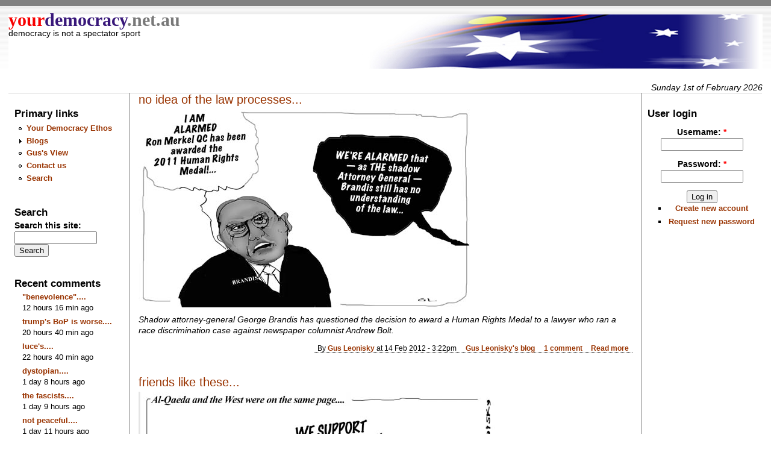

--- FILE ---
content_type: text/html; charset=utf-8
request_url: https://www.yourdemocracy.net.au/drupal/node?page=950
body_size: 7665
content:
<!DOCTYPE html PUBLIC "-//W3C//DTD XHTML 1.0 Strict//EN" "http://www.w3.org/TR/xhtml1/DTD/xhtml1-strict.dtd">
<html xmlns="http://www.w3.org/1999/xhtml" lang="en" xml:lang="en" dir="ltr">
<head>
<meta http-equiv="Content-Type" content="text/html; charset=utf-8" />
<meta property="twitter:card" content="summary_large_image"/>
<meta property="twitter:site" content="@YourDemocracyAu"/>
<script src="https://beamanalytics.b-cdn.net/beam.min.js" data-token="7f7e5e29-47f2-4934-a0e1-9fffea25c9e9" async></script>
<meta http-equiv="Content-Type" content="text/html; charset=utf-8" />
<link rel="alternate" type="application/rss+xml" title="Your Democracy RSS" href="https://yourdemocracy.net/drupal/node/feed" />

<link rel="shortcut icon" href="/drupal//themes/yd/yd-icon.png" type="image/x-icon" />
 <title>Your Democracy | democracy is not a spectator sport</title>
<link type="text/css" rel="stylesheet" media="all" href="/drupal/modules/node/node.css?z" />
<link type="text/css" rel="stylesheet" media="all" href="/drupal/modules/poll/poll.css?z" />
<link type="text/css" rel="stylesheet" media="all" href="/drupal/modules/system/defaults.css?z" />
<link type="text/css" rel="stylesheet" media="all" href="/drupal/modules/system/system.css?z" />
<link type="text/css" rel="stylesheet" media="all" href="/drupal/modules/system/system-menus.css?z" />
<link type="text/css" rel="stylesheet" media="all" href="/drupal/modules/user/user.css?z" />
<link type="text/css" rel="stylesheet" media="all" href="/drupal/sites/all/modules/cck/theme/content-module.css?z" />
<link type="text/css" rel="stylesheet" media="all" href="/drupal/sites/all/modules/filefield/filefield.css?z" />
<link type="text/css" rel="stylesheet" media="all" href="/drupal/sites/all/modules/img_assist/img_assist.css?z" />
<link type="text/css" rel="stylesheet" media="all" href="/drupal/sites/all/modules/views-6.x-2.26/css/views.css?z" />
<link type="text/css" rel="stylesheet" media="all" href="/drupal/themes/yd/style.css?z" />
<link type="text/css" rel="stylesheet" media="all" href="/drupal/themes/yd/common.css?z" />
<link type="text/css" rel="stylesheet" media="all" href="/drupal/themes/yd/custom.css?z" />
<script type="text/javascript" src="/drupal/misc/jquery.js?z"></script>
<script type="text/javascript" src="/drupal/misc/jquery-extend-3.4.0.js?z"></script>
<script type="text/javascript" src="/drupal/misc/jquery-html-prefilter-3.5.0-backport.js?z"></script>
<script type="text/javascript" src="/drupal/misc/drupal.js?z"></script>
<script type="text/javascript" src="/drupal/sites/all/modules/img_assist/img_assist.js?z"></script>
<script type="text/javascript">
<!--//--><![CDATA[//><!--
jQuery.extend(Drupal.settings, { "basePath": "\u002Fdrupal\u002F" });
//--><!]]>
</script>
</head><body>
 <div id="header"><div style='float:left;background-image: url("/drupal/themes/yd/logo.png"); background-repeat: no-repeat; background-position: top right; width:100%; height:90px; background-color:white;'><span style='font-family: serif;'><a href="/drupal/" title="Home"><span STYLE='color:#F70000; font-size:30px; '>your</span><span STYLE='color:#38177A; font-size:30px;'    >democracy</span><span STYLE='color:#797979; font-size:30px;'>.net.au</span></a></span>  <div class="site-slogan">democracy is not a spectator sport</div></div>
</div>
 <div class="navlinks"> </div>
<div style='float:right;' id='date'>Sunday 1st of February 2026</div> <table id="content">
  <tr>
   <td id="sidebar-left"><div id="block-menu-primary-links" class="block block-menu">
  <h2>Primary links</h2>

  <div class="content">
    <ul class="menu"><li class="leaf first"><a href="/drupal/node/824" title="Our Ethics and Charter">Your Democracy Ethos</a></li>
<li class="collapsed"><a href="/drupal/blog" title="regular contributors with reader comment and debate">Blogs</a></li>
<li class="leaf"><a href="/drupal/blog/11" title="Resident Cartoonist">Gus&#039;s View</a></li>
<li class="leaf"><a href="/drupal/contact">Contact us</a></li>
<li class="leaf last"><a href="/drupal/search">Search</a></li>
</ul>  </div>
</div>
<div id="block-search-0" class="block block-search">
  <h2>Search</h2>

  <div class="content">
    <form action="/drupal/node?page=950"  accept-charset="UTF-8" method="post" id="search-block-form">
<div><div class="container-inline">
  <div class="form-item" id="edit-search-block-form-1-wrapper">
 <label for="edit-search-block-form-1">Search this site: </label>
 <input type="text" maxlength="128" name="search_block_form" id="edit-search-block-form-1" size="15" value="" title="Enter the terms you wish to search for." class="form-text" />
</div>
<input type="submit" name="op" id="edit-submit" value="Search"  class="form-submit" />
<input type="hidden" name="form_build_id" id="form-se6LLQc9d6ycPoB2a22S3_2uCkrT2c6sbtSJ8q8rwHo" value="form-se6LLQc9d6ycPoB2a22S3_2uCkrT2c6sbtSJ8q8rwHo"  />
<input type="hidden" name="form_id" id="edit-search-block-form" value="search_block_form"  />
</div>

</div></form>
  </div>
</div>
<div id="block-comment-0" class="block block-comment">
  <h2>Recent comments</h2>

  <div class="content">
    <div class="item-list"><ul><li class="first"><a href="/drupal/node/58407#comment-605793">&quot;benevolence&quot;....</a><br />12 hours 16 min ago</li>
<li><a href="/drupal/node/58403#comment-605792">trump&#039;s BoP is worse....</a><br />20 hours 40 min ago</li>
<li><a href="/drupal/node/58400#comment-605791">luce&#039;s....</a><br />22 hours 40 min ago</li>
<li><a href="/drupal/node/58378#comment-605790">dystopian....</a><br />1 day 8 hours ago</li>
<li><a href="/drupal/node/58391#comment-605789">the fascists....</a><br />1 day 9 hours ago</li>
<li><a href="/drupal/node/58393#comment-605788">not peaceful....</a><br />1 day 11 hours ago</li>
<li><a href="/drupal/node/57993#comment-605787">25 big helpers....</a><br />1 day 11 hours ago</li>
<li><a href="/drupal/node/58197#comment-605786">courage....</a><br />1 day 12 hours ago</li>
<li><a href="/drupal/node/58393#comment-605785">going nuts....</a><br />1 day 12 hours ago</li>
<li class="last"><a href="/drupal/node/58235#comment-605784">oily law....</a><br />1 day 12 hours ago</li>
</ul></div>  </div>
</div>
<div id="block-block-1" class="block block-block">
  <h2>Democracy Links</h2>

  <div class="content">
    <div class="item-list">
<ul>
<li>
<a href="http://www.webdiary.com.au">Webdiary</a>
</li>
<li>
<a href="http://www.nothappyjohn.com/default.cfm">Not Happy John!</a>
</li>
<li> <a href="http://www.aph.gov.au/whoswho/">Who’s Who in Parliament</a>
</li>
<li>
<a href="http://www.domevote.com/">The Dome of Conscience</a>
</li>
<li>
<a href="http://www.newcopia.com/">Newcopia</a>
</li>
<li>
<a href="http://democratic.audit.anu.edu.au/">Democratic Audit of Australia</a>
</li>
<li>
<a href="http://www.efa.org.au/Campaigns/lobby.html">Getting Politicians' Attention</a>
</li>
<li>
<a href="http://www.unhchr.ch/udhr/lang/eng.htm">Declaration of Human Rights</a></li>
<li>
<a href="http://progressivedailybeacon.com">The Progressive Daily Beacon</a></li>
<li>
<a href="http://www.peacecourier.com/">Australian Peace Committee</a></li>
</ul>
</div>
  </div>
</div>
<div id="block-block-2" class="block block-block">
  <h2>Member&#039;s Off-site Blogs</h2>

  <div class="content">
    <div class="item-list">
<ul>
<li>
<a href="http://willybachpoeticthoughts.blogspot.com/">Willie Bach</a>
</li>
<li>
<a href="http://amediadragon.blogspot.com/">Jozef Imrich</a>
</li>
<li>
<a href="http://www.jmcdonald.org/opinion">Jim McDonald</a>
</li>
<li>
<a href="http://yourvoice.troy.rollo.name/">Troy Rollo</a>
</li>
<li>
<a href="http://www.safecom.org.au/fixingaustralia.htm">Jack Smit</a>
</li>
</ul>
</div>
  </div>
</div>
</td>
   <td id="main">

<!-- begin content -->
<div class="node">
 <h2 class="title"><a href="/drupal/node/17185">no idea of the law processes...</a></h2>
 <div class="content">
<p></p><p class="first"><img class="image image-preview " src="http://www.yourdemocracy.net.au/drupal/files/images/brandislawfail2550.jpg" border="0" alt="brandis2" title="brandis2" width="550" height="329" /></p><p class="first"><em>Shadow attorney-general George Brandis has questioned the decision to award a Human Rights Medal to a lawyer who ran a race discrimination case against newspaper columnist Andrew Bolt.</em></p> </div>
<div class="links"><ul class="links inline"><li class="node_submitted first"><span>By <a href="/drupal/user/11" title="View user profile.">Gus Leonisky</a> at 14 Feb 2012 - 3:22pm</span></li>
<li class="blog_usernames_blog"><a href="/drupal/blog/11" title="Read Gus Leonisky&#039;s latest blog entries.">Gus Leonisky&#039;s blog</a></li>
<li class="comment_comments"><a href="/drupal/node/17185#comments" title="Jump to the first comment of this posting.">1 comment</a></li>
<li class="node_read_more last"><a href="/drupal/node/17185" title="Read the rest of no idea of the law processes....">Read more</a></li>
</ul></div>
</div>
<div class="node">
 <h2 class="title"><a href="/drupal/node/17181">friends like these...</a></h2>
 <div class="content">
<p></p><p class="first"><img class="image image-preview " src="http://www.yourdemocracy.net.au/drupal/files/images/AlQaedaAssad600_0.jpg" border="0" alt="friends" title="friends" width="600" height="391" /></p><p class="first"><em>Al Qaeda head Ayman al-Zawahiri threw his support behind rebels in Syria as the country's Arab neighbours cut it adrift and vowed to support the uprising against president Bashar al-Assad.</em></p><p><em>Arab League ministers meeting in Cairo called for a joint Arab and United Nations peacekeeping mission in the troubled country and vowed political and material support for the rebels.</em></p><p><em>The call came as regime troops continued their deadly assault on areas of the flashpoint city of Homs.</em></p><p><em>Speaking in a video message, al-Zawahiri described the Assad government as a "cancerous regime" that was suffocating the people of Syria.</em></p> </div>
<div class="links"><ul class="links inline"><li class="node_submitted first"><span>By <a href="/drupal/user/11" title="View user profile.">Gus Leonisky</a> at 13 Feb 2012 - 7:48pm</span></li>
<li class="blog_usernames_blog"><a href="/drupal/blog/11" title="Read Gus Leonisky&#039;s latest blog entries.">Gus Leonisky&#039;s blog</a></li>
<li class="comment_comments"><a href="/drupal/node/17181#comments" title="Jump to the first comment of this posting.">30 comments</a></li>
<li class="node_read_more last"><a href="/drupal/node/17181" title="Read the rest of friends like these....">Read more</a></li>
</ul></div>
</div>
<div class="node">
 <h2 class="title"><a href="/drupal/node/17174">assisting a lynch mob .....</a></h2>
 <div class="content">
<p><img class="image image-preview " src="http://www.yourdemocracy.net.au/drupal/files/images/an abuse of power ......jpg" border="0" alt="another abuse of power ....." title="another abuse of power ....." width="550" height="397" /></p><p></p><p>Interpol has been accused of abusing its powers after <a title="More from guardian.co.uk on Saudi Arabia" href="http://www.guardian.co.uk/world/saudiarabia">Saudi Arabia</a> allegedly used the organisation's red notice system to get a journalist arrested in <a title="More from guardian.co.uk on Malaysia" href="http://www.guardian.co.uk/world/malaysia">Malaysia</a> for insulting the Prophet Muhammad.</p><p>Police in Kuala Lumpur said Hamza Kashgari, 23, was detained at the airport "following a request made to us by Interpol" the international police cooperation agency, on behalf of the Saudi authorities.</p> </div>
<div class="links"><ul class="links inline"><li class="node_submitted first"><span>By <a href="/drupal/user/165" title="View user profile.">John Richardson</a> at 13 Feb 2012 - 11:24am</span></li>
<li class="blog_usernames_blog"><a href="/drupal/blog/165" title="Read John Richardson&#039;s latest blog entries.">John Richardson&#039;s blog</a></li>
<li class="comment_forbidden"><span><a href="/drupal/user/login?destination=comment%2Freply%2F17174%23comment-form">Login</a> or <a href="/drupal/user/register?destination=comment%2Freply%2F17174%23comment-form">register</a> to post comments</span></li>
<li class="node_read_more last"><a href="/drupal/node/17174" title="Read the rest of assisting a lynch mob ......">Read more</a></li>
</ul></div>
</div>
<div class="node">
 <h2 class="title"><a href="/drupal/node/17171">washed-out .....</a></h2>
 <div class="content">
<p><img class="image image-preview " src="http://www.yourdemocracy.net.au/drupal/files/images/washed-out ......jpg" border="0" alt="washed-out ....." title="washed-out ....." width="496" height="369" /></p><p></p><p>An expert science review panel recommended CSIRO boost support for oceanographer Trevor McDougall's globally significant climate research, just months before Australia's peak science agency dumped the award-winning scientist, documents reveal.</p><p>Two internal reports, obtained by <em>The Canberra Times</em>, show CSIRO also rejected the panel's recommendation the agency appoint a science advisory committee to clear up confusion over ''science vision at a higher level'' among executives responsible for running its marine and atmospheric research division.</p> </div>
<div class="links"><ul class="links inline"><li class="node_submitted first"><span>By <a href="/drupal/user/165" title="View user profile.">John Richardson</a> at 13 Feb 2012 - 10:09am</span></li>
<li class="blog_usernames_blog"><a href="/drupal/blog/165" title="Read John Richardson&#039;s latest blog entries.">John Richardson&#039;s blog</a></li>
<li class="comment_forbidden"><span><a href="/drupal/user/login?destination=comment%2Freply%2F17171%23comment-form">Login</a> or <a href="/drupal/user/register?destination=comment%2Freply%2F17171%23comment-form">register</a> to post comments</span></li>
<li class="node_read_more last"><a href="/drupal/node/17171" title="Read the rest of washed-out ......">Read more</a></li>
</ul></div>
</div>
<div class="node">
 <h2 class="title"><a href="/drupal/node/17169">rough justice .....</a></h2>
 <div class="content">
<p><img class="image image-preview " src="http://www.yourdemocracy.net.au/drupal/files/images/rough justice ......jpg" border="0" alt="rough justice ....." title="rough justice ....." width="462" height="346" /></p><p></p><p>Occasionally I spend a day wandering from trial to trial in the Downing Centre, Sydney's giant justice factory. It's one way of keeping in touch with certain aspects of the city. A while ago I began to notice small dark men in the dock, always with an interpreter.</p><p>These are the crew from the Indonesian boats that carry asylum seekers to our shores, charged with people smuggling and farmed out by the Commonwealth to the states for justice. There are lots of them: as of last September, almost 200 had been convicted and another 251 were due before the courts.</p> </div>
<div class="links"><ul class="links inline"><li class="node_submitted first"><span>By <a href="/drupal/user/165" title="View user profile.">John Richardson</a> at 13 Feb 2012 - 9:42am</span></li>
<li class="blog_usernames_blog"><a href="/drupal/blog/165" title="Read John Richardson&#039;s latest blog entries.">John Richardson&#039;s blog</a></li>
<li class="comment_forbidden"><span><a href="/drupal/user/login?destination=comment%2Freply%2F17169%23comment-form">Login</a> or <a href="/drupal/user/register?destination=comment%2Freply%2F17169%23comment-form">register</a> to post comments</span></li>
<li class="node_read_more last"><a href="/drupal/node/17169" title="Read the rest of rough justice ......">Read more</a></li>
</ul></div>
</div>
<div class="node">
 <h2 class="title"><a href="/drupal/node/17167">choochoo toot ah ah...</a></h2>
 <div class="content">
<p>&nbsp;</p><p class="first"><img class="image image-preview " src="http://www.yourdemocracy.net.au/drupal/files/images/trains600.jpg" border="0" alt="trains" title="trains" width="600" height="436" /></p><p class="first">picture by Gus Leonisky</p><p class="first"><em>A report has recommended the immediate privatisation of sections of the New South Wales rail network, to improve services and drive down costs.</em></p><p><em>Lobby group Infrastructure Partnerships Australia (IPA) commissioned the report, and is now pushing the State Government to act on its findings.</em></p><p><em>Earlier this month Transport Minister Gladys Berejiklian announced the Government's own review to improve the efficiency of RailCorp, saying the organisation costs about $10 million a day.</em></p> </div>
<div class="links"><ul class="links inline"><li class="node_submitted first"><span>By <a href="/drupal/user/11" title="View user profile.">Gus Leonisky</a> at 13 Feb 2012 - 9:16am</span></li>
<li class="blog_usernames_blog"><a href="/drupal/blog/11" title="Read Gus Leonisky&#039;s latest blog entries.">Gus Leonisky&#039;s blog</a></li>
<li class="comment_comments"><a href="/drupal/node/17167#comments" title="Jump to the first comment of this posting.">1 comment</a></li>
<li class="node_read_more last"><a href="/drupal/node/17167" title="Read the rest of choochoo toot ah ah....">Read more</a></li>
</ul></div>
</div>
<div class="node">
 <h2 class="title"><a href="/drupal/node/17166">winding back middle class welfare .....</a></h2>
 <div class="content">
<p><img class="image image-preview " src="http://www.yourdemocracy.net.au/drupal/files/images/winding back midlle class welfare ......jpg" border="0" alt="winding back middle class welfare ....." title="winding back middle class welfare ....." width="470" height="270" /></p><p></p><p>When dozens of private hospital staff gathered outside Rob Oakeshott's Port Macquarie electorate office on Saturday to urge him to reject means testing of health insurance, they risked provoking the wrong response.</p><p>He was tipped off on Friday about the protest and heard it was being pushed by the health insurance billionaire Paul Ramsay.</p><p>Oakeshott has had a gutful of big money trying to influence politics and, if anything, Saturday hardened his resolve.</p> </div>
<div class="links"><ul class="links inline"><li class="node_submitted first"><span>By <a href="/drupal/user/165" title="View user profile.">John Richardson</a> at 13 Feb 2012 - 9:11am</span></li>
<li class="blog_usernames_blog"><a href="/drupal/blog/165" title="Read John Richardson&#039;s latest blog entries.">John Richardson&#039;s blog</a></li>
<li class="comment_forbidden"><span><a href="/drupal/user/login?destination=comment%2Freply%2F17166%23comment-form">Login</a> or <a href="/drupal/user/register?destination=comment%2Freply%2F17166%23comment-form">register</a> to post comments</span></li>
<li class="node_read_more last"><a href="/drupal/node/17166" title="Read the rest of winding back middle class welfare ......">Read more</a></li>
</ul></div>
</div>
<div class="node">
 <h2 class="title"><a href="/drupal/node/17162">ethnic cleansing in a zionist fairyland .....</a></h2>
 <div class="content">
<p><img class="image image-preview " src="http://www.yourdemocracy.net.au/drupal/files/images/zionist goliaths ......JPG" border="0" alt="zionist goliaths ....." title="zionist goliaths ....." width="552" height="382" /></p> </div>
<div class="links"><ul class="links inline"><li class="node_submitted first"><span>By <a href="/drupal/user/165" title="View user profile.">John Richardson</a> at 12 Feb 2012 - 4:21pm</span></li>
<li class="blog_usernames_blog"><a href="/drupal/blog/165" title="Read John Richardson&#039;s latest blog entries.">John Richardson&#039;s blog</a></li>
<li class="comment_forbidden"><span><a href="/drupal/user/login?destination=comment%2Freply%2F17162%23comment-form">Login</a> or <a href="/drupal/user/register?destination=comment%2Freply%2F17162%23comment-form">register</a> to post comments</span></li>
<li class="node_read_more last"><a href="/drupal/node/17162" title="Read the rest of ethnic cleansing in a zionist fairyland ......">Read more</a></li>
</ul></div>
</div>
<div class="node">
 <h2 class="title"><a href="/drupal/node/17160">the fix .....</a></h2>
 <div class="content">
<p><img class="image image-preview " src="http://www.yourdemocracy.net.au/drupal/files/images/the fix ......jpg" border="0" alt="the fix ....." title="the fix ....." width="420" height="304" /></p><p></p><p>A set-up by a foreign intelligence agency and a cover-up by senior federal government officials led to the conviction and jailing of six Australians in Sydney for terrorism, a <em>Herald </em>investigation reveals.</p> </div>
<div class="links"><ul class="links inline"><li class="node_submitted first"><span>By <a href="/drupal/user/165" title="View user profile.">John Richardson</a> at 12 Feb 2012 - 6:54am</span></li>
<li class="blog_usernames_blog"><a href="/drupal/blog/165" title="Read John Richardson&#039;s latest blog entries.">John Richardson&#039;s blog</a></li>
<li class="comment_forbidden"><span><a href="/drupal/user/login?destination=comment%2Freply%2F17160%23comment-form">Login</a> or <a href="/drupal/user/register?destination=comment%2Freply%2F17160%23comment-form">register</a> to post comments</span></li>
<li class="node_read_more last"><a href="/drupal/node/17160" title="Read the rest of the fix ......">Read more</a></li>
</ul></div>
</div>
<div class="node">
 <h2 class="title"><a href="/drupal/node/17158">selling the BBC&#039;s soul...</a></h2>
 <div class="content">
<p></p><p><img class="image image-preview " src="http://www.yourdemocracy.net.au/drupal/files/images/palmsBBC1550.jpg" border="0" alt="porkumentaries" title="porkumentaries" width="550" height="375" /></p><p><em>The BBC will today apologise to an estimated 74 million people around the world for a news fixing scandal, exposed by The Independent, in which it broadcast documentaries made by a London TV company that was earning millions of pounds from PR clients which it featured in its programming.</em></p> </div>
<div class="links"><ul class="links inline"><li class="node_submitted first"><span>By <a href="/drupal/user/11" title="View user profile.">Gus Leonisky</a> at 11 Feb 2012 - 8:23pm</span></li>
<li class="blog_usernames_blog"><a href="/drupal/blog/11" title="Read Gus Leonisky&#039;s latest blog entries.">Gus Leonisky&#039;s blog</a></li>
<li class="comment_comments"><a href="/drupal/node/17158#comments" title="Jump to the first comment of this posting.">3 comments</a></li>
<li class="node_read_more last"><a href="/drupal/node/17158" title="Read the rest of selling the BBC&#039;s soul....">Read more</a></li>
</ul></div>
</div>
<div class="node">
 <h2 class="title"><a href="/drupal/node/17156">at the stocks .....</a></h2>
 <div class="content">
<p><img class="image image-preview " src="http://www.yourdemocracy.net.au/drupal/files/images/at the stocks ......preview.jpg" border="0" alt="at the stocks ....." title="at the stocks ....." width="640" height="452" /></p><p></p><p class="MsoNormal">Peter Slipper, the Liberal Party defector, has opted to wear a robe for his role as Speaker. No matter how much pomp and ceremony he surrounds himself with, however, it will not automatically produce respect from his fellow parliamentarians.</p> </div>
<div class="links"><ul class="links inline"><li class="node_submitted first"><span>By <a href="/drupal/user/165" title="View user profile.">John Richardson</a> at 11 Feb 2012 - 7:20pm</span></li>
<li class="blog_usernames_blog"><a href="/drupal/blog/165" title="Read John Richardson&#039;s latest blog entries.">John Richardson&#039;s blog</a></li>
<li class="comment_forbidden"><span><a href="/drupal/user/login?destination=comment%2Freply%2F17156%23comment-form">Login</a> or <a href="/drupal/user/register?destination=comment%2Freply%2F17156%23comment-form">register</a> to post comments</span></li>
<li class="node_read_more last"><a href="/drupal/node/17156" title="Read the rest of at the stocks ......">Read more</a></li>
</ul></div>
</div>
<div class="node">
 <h2 class="title"><a href="/drupal/node/17154">&quot;naive&quot; sniper scouts...</a></h2>
 <div class="content">
<p>&nbsp;<img class="image image-preview " src="http://www.yourdemocracy.net.au/drupal/files/images/marines169-408x264.jpg" border="0" alt="marines" title="marines" width="524" height="310" /></p><br /><p><em>The US Marine Corps is once again in damage control after a photograph surfaced of a sniper team in Afghanistan posing in front of a flag with a logo resembling that of the notorious Nazi SS - a special unit that murdered millions of Jews, gypsies and others.</em></p><p><em>The Corps said in a statement that using the symbol was not acceptable, but the marines in the photograph taken in September 2010 would not be disciplined because investigators determined it was a naive mistake.</em></p> </div>
<div class="links"><ul class="links inline"><li class="node_submitted first"><span>By <a href="/drupal/user/11" title="View user profile.">Gus Leonisky</a> at 11 Feb 2012 - 4:03pm</span></li>
<li class="blog_usernames_blog"><a href="/drupal/blog/11" title="Read Gus Leonisky&#039;s latest blog entries.">Gus Leonisky&#039;s blog</a></li>
<li class="comment_comments"><a href="/drupal/node/17154#comments" title="Jump to the first comment of this posting.">3 comments</a></li>
<li class="node_read_more last"><a href="/drupal/node/17154" title="Read the rest of &quot;naive&quot; sniper scouts....">Read more</a></li>
</ul></div>
</div>
<div class="node">
 <h2 class="title"><a href="/drupal/node/17152">more on the greek comedy...</a></h2>
 <div class="content">
<p><img class="image image-_original " src="http://www.yourdemocracy.net.au/drupal/files/images/a greek tragedy pagen 6.7640.jpg" border="0" alt="greek comictragedy" title="greek comictragedy" width="620" height="640" /></p> </div>
<div class="links"><ul class="links inline"><li class="node_submitted first"><span>By <a href="/drupal/user/11" title="View user profile.">Gus Leonisky</a> at 11 Feb 2012 - 1:47pm</span></li>
<li class="blog_usernames_blog"><a href="/drupal/blog/11" title="Read Gus Leonisky&#039;s latest blog entries.">Gus Leonisky&#039;s blog</a></li>
<li class="comment_comments last"><a href="/drupal/node/17152#comments" title="Jump to the first comment of this posting.">7 comments</a></li>
</ul></div>
</div>
<div class="node">
 <h2 class="title"><a href="/drupal/node/17147">love me, love me not .....</a></h2>
 <div class="content">
<p><img class="image image-preview " src="http://www.yourdemocracy.net.au/drupal/files/images/love me, love me not ......jpg" border="0" alt="love me, love me not ....." title="love me, love me not ....." width="620" height="377" /></p><p></p><p><strong>Labor's leadership issue must be resolved - but no one knows when or how.</strong></p><p>Kevin Rudd was active on the Syrian crisis this week, reporting to Parliament and calling in that country's senior diplomat. But there was no press conference; nor did the Foreign Minister hit the airwaves.</p> </div>
<div class="links"><ul class="links inline"><li class="node_submitted first"><span>By <a href="/drupal/user/165" title="View user profile.">John Richardson</a> at 10 Feb 2012 - 11:21am</span></li>
<li class="blog_usernames_blog"><a href="/drupal/blog/165" title="Read John Richardson&#039;s latest blog entries.">John Richardson&#039;s blog</a></li>
<li class="comment_comments"><a href="/drupal/node/17147#comments" title="Jump to the first comment of this posting.">2 comments</a></li>
<li class="node_read_more last"><a href="/drupal/node/17147" title="Read the rest of love me, love me not ......">Read more</a></li>
</ul></div>
</div>
<div class="node">
 <h2 class="title"><a href="/drupal/node/17144">the ties that bind .....</a></h2>
 <div class="content">
<p><img class="image image-preview " src="http://www.yourdemocracy.net.au/drupal/files/images/the ties that bind ....._0.jpg" border="0" alt="ouch ....." title="ouch ....." width="474" height="316" /></p><p></p><p>Tony Abbott has the experience in government to be Prime Minister - the rest of his team might struggle to pass the same test</p><p>The Leader of the Opposition has passionate critics and defenders. While I accept some of their insights, neither group convinces me.</p><p>The passionate critics, including Susan Mitchell in her book, Tony Abbott: A Man's Man, describe him as a danger to women and to democracy, especially secular democracy.</p><p>The passionate defenders, including several senior media commentators, dismiss any criticism of his social policies as anti-Catholic sectarianism.</p> </div>
<div class="links"><ul class="links inline"><li class="node_submitted first"><span>By <a href="/drupal/user/165" title="View user profile.">John Richardson</a> at 9 Feb 2012 - 3:25pm</span></li>
<li class="blog_usernames_blog"><a href="/drupal/blog/165" title="Read John Richardson&#039;s latest blog entries.">John Richardson&#039;s blog</a></li>
<li class="comment_comments"><a href="/drupal/node/17144#comments" title="Jump to the first comment of this posting.">1 comment</a></li>
<li class="node_read_more last"><a href="/drupal/node/17144" title="Read the rest of the ties that bind ......">Read more</a></li>
</ul></div>
</div>
<div class="item-list"><ul class="pager"><li class="pager-first first"><a href="/drupal/node" title="Go to first page" class="active">« first</a></li>
<li class="pager-previous"><a href="/drupal/node?page=949" title="Go to previous page" class="active">‹ previous</a></li>
<li class="pager-ellipsis">…</li>
<li class="pager-item"><a href="/drupal/node?page=946" title="Go to page 947" class="active">947</a></li>
<li class="pager-item"><a href="/drupal/node?page=947" title="Go to page 948" class="active">948</a></li>
<li class="pager-item"><a href="/drupal/node?page=948" title="Go to page 949" class="active">949</a></li>
<li class="pager-item"><a href="/drupal/node?page=949" title="Go to page 950" class="active">950</a></li>
<li class="pager-current">951</li>
<li class="pager-item"><a href="/drupal/node?page=951" title="Go to page 952" class="active">952</a></li>
<li class="pager-item"><a href="/drupal/node?page=952" title="Go to page 953" class="active">953</a></li>
<li class="pager-item"><a href="/drupal/node?page=953" title="Go to page 954" class="active">954</a></li>
<li class="pager-item"><a href="/drupal/node?page=954" title="Go to page 955" class="active">955</a></li>
<li class="pager-ellipsis">…</li>
<li class="pager-next"><a href="/drupal/node?page=951" title="Go to next page" class="active">next ›</a></li>
<li class="pager-last last"><a href="/drupal/node?page=1276" title="Go to last page" class="active">last »</a></li>
</ul></div><a href="https://yourdemocracy.net/drupal/node/feed" class="feed-icon"><img src="/drupal/misc/feed.png" alt="Syndicate content" title="Your Democracy RSS" width="16" height="16" /></a>
<!-- end content -->
 <div id="footer"><p>
The opinions expressed in this site are those of the various authors and contributors and do not reflect those of the site, the site owners or hosting agencies.</p><p> Contributors please note that this site is archived in the National Library of Australia in perpetuity.</p>
</div>
   </td>
   <td id="sidebar-right"><div id="block-user-0" class="block block-user">
  <h2>User login</h2>

  <div class="content">
    <form action="/drupal/node?destination=node%3Fpage%3D950"  accept-charset="UTF-8" method="post" id="user-login-form">
<div><div class="form-item" id="edit-name-wrapper">
 <label for="edit-name">Username: <span class="form-required" title="This field is required.">*</span></label>
 <input type="text" maxlength="60" name="name" id="edit-name" size="15" value="" class="form-text required" />
</div>
<div class="form-item" id="edit-pass-wrapper">
 <label for="edit-pass">Password: <span class="form-required" title="This field is required.">*</span></label>
 <input type="password" name="pass" id="edit-pass"  maxlength="60"  size="15"  class="form-text required" />
</div>
<input type="submit" name="op" id="edit-submit-1" value="Log in"  class="form-submit" />
<div class="item-list"><ul><li class="first"><a href="/drupal/user/register" title="Create a new user account.">Create new account</a></li>
<li class="last"><a href="/drupal/user/password" title="Request new password via e-mail.">Request new password</a></li>
</ul></div><input type="hidden" name="form_build_id" id="form-rUwnZTY2XoFGd-y1pVriKDoiZcofBlWV_BR1Se0YxRE" value="form-rUwnZTY2XoFGd-y1pVriKDoiZcofBlWV_BR1Se0YxRE"  />
<input type="hidden" name="form_id" id="edit-user-login-block" value="user_login_block"  />

</div></form>
  </div>
</div>
</td>
  </tr>
 </table>
 </body>
</html>
